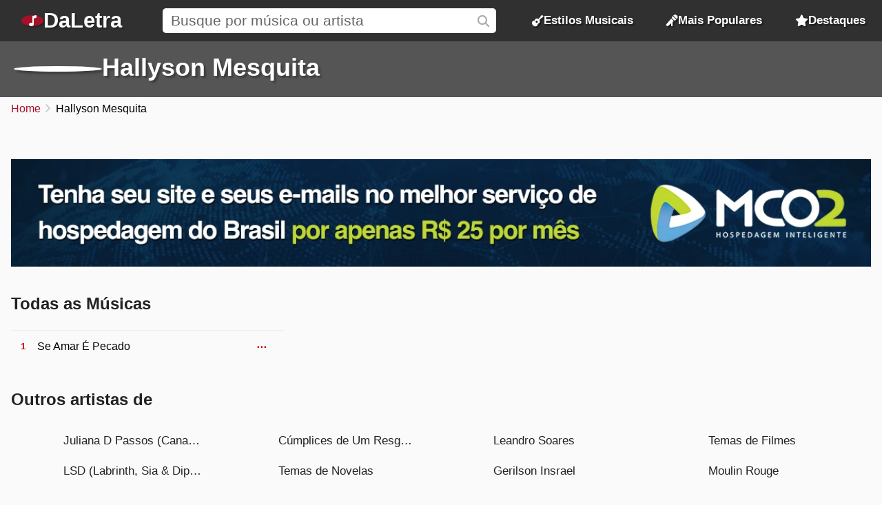

--- FILE ---
content_type: text/html; charset=UTF-8
request_url: https://daletra.com.br/hallyson-mesquita/
body_size: 4050
content:
<!DOCTYPE html>
<html lang="pt-BR">
<head>
		<meta charset="utf-8">
		<title>M&uacute;sicas e Letras de Hallyson Mesquita</title>
		<meta name="viewport" content="width=device-width, initial-scale=1.0">
		<meta name="description" content="Veja todas as letras, m&uacute;sicas, &aacute;lbuns e v&iacute;deos de Hallyson Mesquita.">
		<meta name="keywords" content="hallyson mesquita, m&uacute;sicas de hallyson mesquita, letras de hallyson mesquita, &aacute;lbuns de hallyson mesquita, , hallyson mesquita">
		<link rel="preconnect" href="https://daletra.site">
		<link rel="canonical" href="https://daletra.com.br/hallyson-mesquita/">
		
		<link rel="alternate" hreflang="pt-BR" href="https://daletra.com.br/hallyson-mesquita/">
		<link rel="alternate" hreflang="en" href="https://daletra.com/hallyson-mesquita/">
		<link rel="alternate" hreflang="es" href="https://daletra.net/hallyson-mesquita/">
		<link rel="alternate" hreflang="fr" href="https://daletra.art/hallyson-mesquita/">
		<link rel="alternate" hreflang="de" href="https://daletra.top/hallyson-mesquita/">
		<link rel="alternate" hreflang="it" href="https://daletra.online/hallyson-mesquita/">
		
		<meta name="robots" content="index, follow">
		
		<meta name="google" content="notranslate">
		<meta name="format-detection" content="telephone=no">
		
		<link rel="apple-touch-icon" sizes="512x512" href="https://daletra.site/assets/favicon/favicon-512x512.png">
		<link rel="apple-touch-icon" sizes="180x180" href="https://daletra.site/assets/favicon/favicon-180x180.png">
		<link rel="apple-touch-icon" sizes="192x192" href="https://daletra.site/assets/favicon/favicon-192x192.png">
		<link rel="icon" type="image/png" sizes="32x32" href="https://daletra.site/assets/favicon/favicon-32x32.png">
		<link rel="icon" type="image/png" sizes="16x16" href="https://daletra.site/assets/favicon/favicon-16x16.png">
		<link rel="manifest" href="https://daletra.site/assets/favicon/site.webmanifest">
		<link rel="mask-icon" href="https://daletra.site/assets/favicon/favicon.svg" color="#aa0000">
		<link rel="shortcut icon" href="https://daletra.site/assets/favicon/favicon.ico">
		<meta name="msapplication-TileColor" content="#dddddd">
		<meta name="msapplication-config" content="https://daletra.site/assets/favicon/browserconfig.xml">
		<meta name="theme-color" content="#ffffff">
		
		<meta property="og:locale" content="pt_BR">
		<meta property="og:type" content="website">
		<meta property="og:title" content="M&uacute;sicas e Letras de Hallyson Mesquita">
		<meta property="og:description" content="Veja todas as letras, m&uacute;sicas, &aacute;lbuns e v&iacute;deos de Hallyson Mesquita.">
		<meta property="og:site_name" content="DaLetra">
		<meta property="og:url" content="https://daletra.com.br/hallyson-mesquita/">
		<meta property="og:image" content="https://daletra.site">
		<meta property="og:image:type" content="image/site">
		
		<meta name="twitter:card" content="summary_large_image">
		<meta name="twitter:url" content="https://daletra.com.br/hallyson-mesquita/">
		<meta name="twitter:title" content="M&uacute;sicas e Letras de Hallyson Mesquita">
		<meta name="twitter:description" content="Veja todas as letras, m&uacute;sicas, &aacute;lbuns e v&iacute;deos de Hallyson Mesquita.">
		<meta name="twitter:image" content="https://daletra.site">
		<meta name="twitter:site" content="@daletrabr">
		
		<link rel="alternate" type="application/rss+xml" title="RSS do site DaLetra" href="https://daletra.com.br/feed.rss">
		
		<link rel="search" type="application/opensearchdescription+xml" title="DaLetra" href="https://daletra.com.br/opensearch.xml">
		
		<link rel="preload" as="style" href="https://daletra.site/assets/css/styles.min.css?v=1725042035">
		<link rel="stylesheet" type="text/css" href="https://daletra.site/assets/css/styles.min.css?v=1725042035">
		<link rel="preload" as="style" href="https://daletra.site/assets/css/fa-kit.css?v=1725042035">
		<link rel="stylesheet" type="text/css" href="https://daletra.site/assets/css/fa-kit.css?v=1725042035">
		
		<script type="application/ld+json">[{
    "@context": "https:\/\/schema.org",
    "@type": "WebSite",
    "@id": "https:\/\/daletra.com.br\/#website",
    "url": "https:\/\/daletra.com.br\/",
    "inLanguage": "pt-BR",
    "name": "DaLetra",
    "description": "Letras, M\u00fasicas, V\u00eddeos e muito mais",
    "image": {
        "@type": "ImageObject",
        "url": "https:\/\/daletra.site\/assets\/other\/social\/daletra.png",
        "height": "450",
        "width": "450"
    },
    "sameAs": [
        "https:\/\/www.facebook.com\/brdaletra\/",
        "https:\/\/twitter.com\/daletrabr\/",
        "https:\/\/t.me\/daletrabr",
        "https:\/\/bsky.app\/profile\/daletra.com.br",
        "https:\/\/www.pinterest.com\/daletrabr\/",
        "https:\/\/www.tumblr.com\/daletrabr\/",
        "https:\/\/www.instapaper.com\/p\/daletra",
        "https:\/\/flipboard.com\/@daletrabr",
        "https:\/\/flipboard.social\/@daletrabr",
        "https:\/\/mastodon.social\/@daletrabr",
        "https:\/\/pawoo.net\/@daletra",
        "https:\/\/mas.to\/@daletra",
        "https:\/\/mstdn.social\/@daletrabr",
        "https:\/\/musician.social\/@daletrabr",
        "https:\/\/gravatar.com\/daletrabr"
    ],
    "potentialAction": {
        "@type": "SearchAction",
        "target": {
            "@type": "EntryPoint",
            "urlTemplate": "https:\/\/daletra.com.br\/busca\/?q={search_term_string}"
        },
        "query-input": "required name=search_term_string"
    }
},{
    "@context": "https:\/\/schema.org",
    "@type": "Organization",
    "@id": "https:\/\/daletra.com.br\/#organization",
    "url": "https:\/\/daletra.com.br\/",
    "name": "DaLetra",
    "description": "Letras, M\u00fasicas, V\u00eddeos e muito mais",
    "logo": {
        "@type": "ImageObject",
        "url": "https:\/\/daletra.site\/assets\/other\/social\/daletra.png",
        "height": "450",
        "width": "450"
    }
},{
    "@context": "https:\/\/schema.org",
    "@type": "WebPage",
    "@id": "https:\/\/daletra.com.br\/hallyson-mesquita\/#webpage",
    "url": "https:\/\/daletra.com.br\/hallyson-mesquita\/",
    "inLanguage": "pt-BR",
    "name": "M&uacute;sicas e Letras de Hallyson Mesquita",
    "description": "Veja todas as letras, m&uacute;sicas, &aacute;lbuns e v&iacute;deos de Hallyson Mesquita.",
    "isPartOf": {
        "@id": "https:\/\/daletra.com.br\/#website"
    },
    "about": {
        "@id": "https:\/\/daletra.com.br\/#organization"
    }
},{
    "@context": "https:\/\/schema.org",
    "@type": "BreadcrumbList",
    "itemListElement": [
        {
            "@type": "ListItem",
            "position": 1,
            "item": {
                "@id": "https:\/\/daletra.com.br\/",
                "name": "Home"
            }
        },
        {
            "@type": "ListItem",
            "position": 2,
            "item": {
                "@id": "https:\/\/daletra.com.br\/hallyson-mesquita\/",
                "name": "Hallyson Mesquita"
            }
        }
    ]
},{
    "@context": "https:\/\/schema.org",
    "@type": "MusicGroup",
    "image": [
        "https:\/\/daletra.site\/assets\/other\/social\/artist-sm.png"
    ],
    "genre": "https:\/\/daletra.com.br\/estilos\/\/",
    "name": "Hallyson Mesquita",
    "url": "https:\/\/daletra.com.br\/hallyson-mesquita\/"
}]</script>
	</head>
<body>
<nav>
	<div class="container">
	    <div class="logo">
	  	  <a href="/" aria-label="P&aacute;gina Inicial">
	  	  <i class="fa-solid fa-music-note"></i><span>DaLetra</span>
	  	  </a>
	    </div>

		<div class="search">
			<input type="search" name="q" id="searchQ" value="" placeholder="Busque por m&uacute;sica ou artista" data-path="busca">
		</div>

		<div class="topmenu genres">
		  <a href="/estilos/"><i class="fa-sharp fa-solid fa-guitar"></i> Estilos Musicais</a>
		</div>
		<div class="topmenu top-songs">
			<a href="/mais-populares/"><i class="fa-solid fa-microphone-stand"></i> Mais Populares</a>
		</div>
		<div class="topmenu featured-songs">
			<a href="/destaques/"><i class="fa-solid fa-star"></i> Destaques</a>
		</div>
		<div class="menu">
			<button class="menu-icon" aria-label="Menu"></button>

			<div class="menu-itens">
				<div class="genres">
				  <a href="/estilos/"><i class="fa-sharp fa-solid fa-guitar"></i> Estilos Musicais</a>
				</div>
				<div class="top-songs">
					<a href="/mais-populares/"><i class="fa-solid fa-microphone-stand"></i> Mais Populares</a>
				</div>
				<div class="featured-songs">
					<a href="/destaques/"><i class="fa-solid fa-star"></i> Destaques</a>
				</div>
			</div>
		</div>

	</div>
</nav>

<main id="master">
<header>
	<div class="container">
		<a href="https://daletra.com.br/hallyson-mesquita/" title="Hallyson Mesquita"><div class="profile" style="background-image: url(https://daletra.site/assets/other/social/artist-sm.png);"></div></a>
		<div class="info">
			<h1><a href="https://daletra.com.br/hallyson-mesquita/">Hallyson Mesquita</a></h1>
			<p><a href="/estilos//"></a></p>
		</div>
		<div class="social">
		</div>
	</div>
	<div class="bg" style="background-image: url();"></div>
</header>
<div id="breadcrumbs"><ul>
	<li><a href="/" title="Home">Home</a></li>
	<li>Hallyson Mesquita</li>
</ul></div>

	<section class="block ads-container" style='margin-top: 4rem'>
				<a href="https://www.mco2.com.br/" title="Hospedagem de sites">
				<img class="ads-img-sm" src="https://daletra.site/ads/mco2_mobile.webp">
				<img class="ads-img-lg" src="https://daletra.site/ads/mco2_desktop.webp">
				</a>
				</section>

<section class="block full">

	<div class="container">
		<h2 id="musics" class="archor">Todas as M&uacute;sicas</h2>
		<div class="song-list">
			<a href="/hallyson-mesquita/letra/se-amar-e-pecado.html"><div></div><div><span class="e">Se Amar &Eacute; Pecado</span></div><div></div></a>
		</div>
	</div>
	<aside>
	</aside>
</div>
<section class="block">
        <h2>Outros artistas de <span></span></h2>
        <div class="circle-list">
            <a href="/juliana-d-passos-canal-macumbaria/"><div style="background-image: url(https://daletra.site/assets/j/u/l/juliana-d-passos-canal-macumbaria/_profile-sm.webp);"></div><div>Juliana D Passos (Canal Macumbaria)</div></a>
<a href="/cumplices-de-um-resgate-brasil/"><div style="background-image: url(https://daletra.site/assets/c/u/m/cumplices-de-um-resgate-brasil/_profile-sm.webp);"></div><div>C&uacute;mplices de Um Resgate (Brasil)</div></a>
<a href="/leandro-soares/"><div style="background-image: url(https://daletra.site/assets/l/e/a/leandro-soares/_profile-sm.webp);"></div><div>Leandro Soares</div></a>
<a href="/temas-de-filmes/"><div style="background-image: url(https://daletra.site/assets/t/e/m/temas-de-filmes/_profile-sm.webp);"></div><div>Temas de Filmes</div></a>
<a href="/lsd-labrinth-sia-e-diplo/"><div style="background-image: url(https://daletra.site/assets/l/s/d/lsd-labrinth-sia-e-diplo/_profile-sm.webp);"></div><div>LSD (Labrinth, Sia &amp; Diplo)</div></a>
<a href="/temas-de-novelas/"><div style="background-image: url(https://daletra.site/assets/t/e/m/temas-de-novelas/_profile-sm.webp);"></div><div>Temas de Novelas</div></a>
<a href="/gerilson-insrael/"><div style="background-image: url(https://daletra.site/assets/g/e/r/gerilson-insrael/_profile-sm.webp);"></div><div>Gerilson Insrael</div></a>
<a href="/moulin-rouge/"><div style="background-image: url(https://daletra.site/assets/m/o/u/moulin-rouge/_profile-sm.webp);"></div><div>Moulin Rouge</div></a>
<a href="/maurizelia/"><div style="background-image: url(https://daletra.site/assets/m/a/u/maurizelia/_profile-sm.webp);"></div><div>Mauriz&eacute;lia</div></a>
<a href="/angelica-azevedo/"><div style="background-image: url(https://daletra.site/assets/a/n/g/angelica-azevedo/_profile-sm.webp);"></div><div>Ang&eacute;lica Azevedo</div></a>
<a href="/as-aventuras-de-poliana-novela/"><div style="background-image: url(https://daletra.site/assets/a/s/-/as-aventuras-de-poliana-novela/_profile-sm.webp);"></div><div>As Aventuras de Poliana (Novela)</div></a>
<a href="/marina-1/"><div style="background-image: url(https://daletra.site/assets/m/a/r/marina-1/_profile-sm.webp);"></div><div>Mar&iuml;na</div></a>
<a href="/jingles/"><div style="background-image: url(https://daletra.site/assets/j/i/n/jingles/_profile-sm.webp);"></div><div>Jingles</div></a>
<a href="/cancoes-de-tfm/"><div style="background-image: url(https://daletra.site/assets/c/a/n/cancoes-de-tfm/_profile-sm.webp);"></div><div>Can&ccedil;&otilde;es de TFM</div></a>
<a href="/thaiane-seghetto/"><div style="background-image: url(https://daletra.site/assets/t/h/a/thaiane-seghetto/_profile-sm.webp);"></div><div>Thaiane Seghetto</div></a>
<a href="/3-palavrinhas/"><div style="background-image: url(https://daletra.site/assets/3/-/p/3-palavrinhas/_profile-sm.webp);"></div><div>3 Palavrinhas</div></a>
<a href="/parodias/"><div style="background-image: url(https://daletra.site/assets/p/a/r/parodias/_profile-sm.webp);"></div><div>Par&oacute;dias</div></a>
<a href="/nicolas-germano/"><div style="background-image: url(https://daletra.site/assets/n/i/c/nicolas-germano/_profile-sm.webp);"></div><div>Nicolas Germano</div></a>
<a href="/nasce-uma-estrela-a-star-is-born/"><div style="background-image: url(https://daletra.site/assets/n/a/s/nasce-uma-estrela-a-star-is-born/_profile-sm.webp);"></div><div>Nasce Uma Estrela (A Star Is Born)</div></a>
<a href="/talita-catanzaro/"><div style="background-image: url(https://daletra.site/assets/t/a/l/talita-catanzaro/_profile-sm.webp);"></div><div>Talita Catanzaro</div></a>
<a href="/ari-acustico/"><div style="background-image: url(https://daletra.site/assets/a/r/i/ari-acustico/_profile-sm.webp);"></div><div>Ari Acustico </div></a>
<a href="/titanic/"><div style="background-image: url(https://daletra.site/assets/t/i/t/titanic/_profile-sm.webp);"></div><div>Titanic</div></a>
<a href="/ruthe-dayanne/"><div style="background-image: url(https://daletra.site/assets/r/u/t/ruthe-dayanne/_profile-sm.webp);"></div><div>Ruthe Dayanne</div></a>
<a href="/mc-sid/"><div style="background-image: url(https://daletra.site/assets/m/c/-/mc-sid/_profile-sm.webp);"></div><div>MC Sid</div></a>
        </div>
    </section>
</main>
<footer>
	<div class="container">
		<div class="container-social">
		    <p>Siga o <strong>DaLetra</strong> nas redes sociais:</p>
		    <div class="socialnetwork-list">
		    	<a href="https://www.facebook.com/brdaletra/" title="Nossa p&aacute;gina no Facebook" class="facebook">Facebook</a>
<a href="https://twitter.com/daletrabr/" title="Nossa p&aacute;gina no X (Twitter)" class="x-twitter">X (Twitter)</a>
<a href="https://t.me/daletrabr" title="Nosso canal no Telegram" class="telegram">Telegram</a>
<a href="https://bsky.app/profile/daletra.com.br" title="Nossa p&aacute;gina no Bluesky" class="bluesky">Bluesky</a>
<a href="https://www.pinterest.com/daletrabr/" title="Nossa p&aacute;gina no Pinterest" class="pinterest">Pinterest</a>
<a href="https://www.tumblr.com/daletrabr/" title="Nossa p&aacute;gina no Tumblr" class="tumblr">Tumblr</a>
<a href="https://www.instapaper.com/p/daletra" title="Nossa p&aacute;gina no Instapaper" class="instapaper">Instapaper</a>
<a href="https://flipboard.social/@daletrabr" title="Nossa p&aacute;gina no Flipboard.Social" class="flipboard">Flipboard.Social</a>
<a href="https://mastodon.social/@daletrabr" title="Nossa p&aacute;gina no Mastodon" class="mastodon">Mastodon</a>
		    </div>
		</div>
		<div class="container-extensions">
			<p>Extensões para navegadores:</p>
			<div id="extensions">
				<a href="https://chromewebstore.google.com/detail/daletra/lcioafeiamefbahhokaphlpoebdiihoj?hl=pt" class="chrome"><span>Google Chrome</span></a>
				<a href="https://microsoftedge.microsoft.com/addons/detail/daletra/dbmdmdkbonfpnmdaliplmkjeijnmbeef?hl=pt-BR" class="edge"><span>Microsoft Edge</span></a>
				<a href="#" class="opera disable"><span>Opera</span></a>
			</div>
		</div>
		<div class="container-languages">
			<p>Alterar idioma:</p>
<div id="translations">
<a href="https://daletra.com.br/hallyson-mesquita/" title="DaLetra em Portugu&ecirc;s" hreflang="pt-BR" lang="pt-BR" class="pt-BR"><span>Portugu&ecirc;s</span></a>
<a href="https://daletra.com/hallyson-mesquita/" title="DaLetra em English" hreflang="en" lang="en" class="en"><span>English</span></a>
<a href="https://daletra.net/hallyson-mesquita/" title="DaLetra en Espa&ntilde;ol" hreflang="es" lang="es" class="es"><span>Espa&ntilde;ol</span></a>
<a href="https://daletra.art/hallyson-mesquita/" title="DaLetra en Fran&ccedil;ais" hreflang="fr" lang="fr" class="fr"><span>Fran&ccedil;ais</span></a>
<a href="https://daletra.top/hallyson-mesquita/" title="DaLetra auf Deutsch" hreflang="de" lang="de" class="de"><span>Deutsch</span></a>
<a href="https://daletra.online/hallyson-mesquita/" title="DaLetra in Italiano" hreflang="it" lang="it" class="it"><span>Italiano</span></a>
</div>
		</div>
	</div>
</footer>
<div id="popup" data-lang-copy-link="Copiar link" data-lang-copied="Copiado!" data-lang-share="Compartilhar" data-twitter-text="Veja a letra da música &ldquo;[music_name]&rdquo; de Hallyson Mesquita, no @daletrabr" data-music-name=""></div>
<div id="popup-menu"></div>

		<!-- page footer (3 scripts) -->
		<script async src="https://daletra.site/assets/js/scripts.min.js?v=1725042035"></script>
		<script async src="https://www.googletagmanager.com/gtag/js?id=G-S4HY7EYDQS"></script>
		<script>window.dataLayer = window.dataLayer || []; function gtag(){dataLayer.push(arguments);} gtag('js', new Date()); gtag('config', 'G-S4HY7EYDQS');</script>
		
</body>
</html>
<!-- 0.0060839653015137s  2026-01-21 09:42:47 -->
